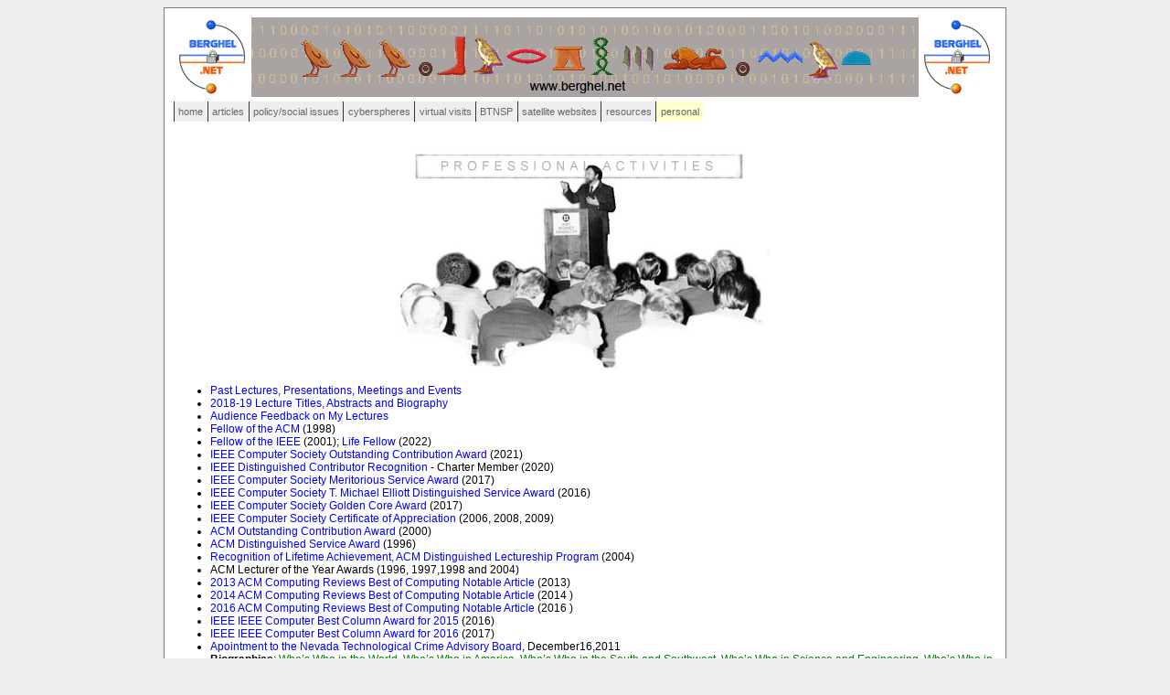

--- FILE ---
content_type: text/html; charset=iso-8859-1
request_url: http://w.berghel.net/personal.php
body_size: 7675
content:
<!DOCTYPE HTML PUBLIC "-//IETF//DTD HTML 4.0//EN">
<html>
<head>
<title>Hal Berghel's Current Professional Activities</title>
<META http-equiv="Page-Enter" CONTENT="RevealTrans(Duration=3,Transition=8)">
<META NAME="Hal Berghel's Current Professional Activities" CONTENT="Hal Berghel">
<meta http-equiv="Content-Type" content="text/html; charset=iso-8859-1">
<META  name="Author" content="Hal Berghel">
<META  name="keywords"content="Hal Berghel,Berghel,Hal Berghel's Professional Activities,Berghel.net,Berghel.org,Berghel.com" >
<meta NAME="GOOGLEBOT" CONTENT="NOARCHIVE"> 
<meta HTTP-EQUIV="CACHE-CONTROL" CONTENT="NO-CACHE, NO-STORE "> 
<meta HTTP-EQUIV="PRAGMA" CONTENT="NO-CACHE">
<LINK REL="SHORTCUT ICON" HREF="hlb.ico"></head>
<STYLE>
	@import url(hlbT.css);
.style1 {color: #008000}
</STYLE>
<body >


<div id="box" >
 <img src="images/Animation45.gif" width="900" height="87">
  <br>
<ul id="menu">
<li id = "AB"><a href="home.php">home</a>
</li>
<li id = "AB"><a href="publications/">articles</a></a>
</li>
<li id="GJ"><a href="col-edit/">policy/social issues</a>
<ul>
 <li><a href="#out-of-band" >Out-of-Band</a></li>
 <li><a href="col-edit/ce.php#digital_village" >Digital Village</a></li>
<li><a href="col-edit/ce.php#security_wise">Security Wise</a></li>
<li ><a href="col-edit/ce.php#digital_library" >Digital Library</a></li>
<li><a href="col-edit/ce.php#multimedia">Multimedia</a></li>
  <li><a href="col-edit/ce.php#where">Where I Sit</a></li>
<li><a href="col-edit/ce.php#cybernautica" >Cybernautica</a></li>
<li><a href="col-edit/ce.php#sundries">Sundries</a></li>
</ul>
</li>

<li id = "AB"><a href="cyberspheres.php">cyberspheres</a>
</li>
<li id = "AB"><a href="vvisits/">virtual visits</a></li>
<li id = "GJ"><a href="btnsp/btnsp.php">BTNSP</a>
<ul>
 <li><a href="btnsp/btnsp.php">&nbsp;&nbsp;&nbsp;&nbsp;&nbsp; &nbsp;&nbsp;&nbsp;&nbsp;&nbsp;&nbsp;&nbsp;&nbsp;&nbsp;&nbsp;&nbsp;&nbsp;&nbsp;&nbsp;&nbsp; &nbsp;&nbsp;&nbsp;&nbsp;&nbsp;&nbsp;&nbsp;&nbsp;&nbsp;&nbsp;Hal Berghel's Better than Nothing Security Practices&nbsp;&nbsp;&nbsp;&nbsp;&nbsp; &nbsp;&nbsp;&nbsp;&nbsp;&nbsp;&nbsp;&nbsp;&nbsp;&nbsp;&nbsp;&nbsp;&nbsp;&nbsp;&nbsp;&nbsp; &nbsp;&nbsp;&nbsp;&nbsp;&nbsp;&nbsp;&nbsp;&nbsp;&nbsp;&nbsp;</a></li>
 </ul>
</li>
<li id = "AB"><a href="sat/">satellite websites</a></li>
<li id = "AB"><a href="resources/resources.php">resources</a></li>
<li id = "current"><a href="personal.php">personal</a></li>
</ul>

<br>
<br>
<br>

<center>

<img src="images/speech.jpg">

</center>

<div id = "content">
<ul>
<li type = "disc"> <a href="lect.html"> Past Lectures, Presentations, Meetings and Events </a></li>
<li type = "disc"> <a href="bio.html"> 2018-19 Lecture Titles, Abstracts and Biography </a></li>
<li type = "disc"><a href="feedback.html"> Audience Feedback on My Lectures</a> </li>
<li type = "disc"><a href="http://fellows.acm.org/fellow_citation.cfm?id=2159119&srt=all"> Fellow of the ACM</a> (1998)</li>
<li type = "disc"><a href="http://www.ieee.org/membership_services/membership/fellows/fellowsDirectory.html"> Fellow of the IEEE</a> (2001); <a href="images/ieee_life-fellow.jpeg">Life Fellow</a> (2022)</li>
<li type = "disc"><a href="https://www.computer.org/volunteering/awards/outstanding-contribution">IEEE Computer Society Outstanding Contribution Award</a> (2021)
<li type = "disc"><a href="https://www.computer.org/membership/distinguished-contributors"> IEEE Distinguished Contributor Recognition</a> - Charter Member (2020)</li>
<li type = "disc"><a href="/images/h-a/2017IEEECSMSA.pdf"> IEEE Computer Society Meritorious Service Award</a> (2017)
<li type = "disc"><a href="/images/h-a/2017IEEECSDVP.pdf"> IEEE Computer Society T. Michael Elliott Distinguished Service Award</a> (2016)
<li type = "disc"><a href="/images/h-a/gc2017.jpg"> IEEE Computer Society Golden Core Award</a> (2017)
<li type = "disc"><a href="https://www.computer.org/volunteering/awards/certificate-of-appreciation"> IEEE Computer Society Certificate of Appreciation </a> (2006, 2008, 2009)
<li type = "disc"><a href="oca.html"> ACM Outstanding Contribution Award</a> (2000)
<li type = "disc"><a href="dsa.html"> ACM Distinguished Service Award</a> (1996)
<li type = "disc"><a href="dlp04.html"> Recognition of Lifetime Achievement, ACM Distinguished Lectureship Program </a>(2004) </li>
<li type = "disc"> ACM Lecturer of the Year Awards (1996, 1997,1998 and 2004)</li>
<li type = "disc"><a href="http://www.computingreviews.com/recommend/bestof/notableitems_2013.cfm"> 2013 ACM Computing Reviews Best of Computing Notable Article</a> (2013) </li>
<li type = "disc"><a href="http://www.computingreviews.com/recommend/bestof/notableitems.cfm?bestYear=2014"> 2014 </a><a href="http://www.computingreviews.com/recommend/bestof/notableitems_2013.cfm">ACM </a><a href="http://www.computingreviews.com/recommend/bestof/notableitems.cfm?bestYear=2014">Computing Reviews Best of Computing Notable Article</a> (2014 ) </li>
<li type = "disc"><a href="http://www.computingreviews.com/recommend/bestof/2016notableitems.pdf"> 2016 </a><a href="http://www.computingreviews.com/recommend/bestof/notableitems_2013.cfm">ACM </a><a href="http://www.computingreviews.com/recommend/bestof/2016notableitems.pdf">Computing Reviews Best of Computing Notable Article</a> (2016 ) </li>
<li type = "disc"><a href="/images/h-a/2015_bestcol-computer.pdf"> IEEE IEEE Computer Best Column Award for 2015</a> (2016)
<li type = "disc"><a href="/images/h-a/2017_bestcol-computer.pdf"> IEEE IEEE Computer Best Column Award for 2016 </a> (2017)
<li><a href="https://ag.nv.gov/uploadedfiles/agnvgov/Content/About/Administration/2011-12-16_DraftMinutes_ABTC.pdf">Apointment to the Nevada Technological Crime Advisory Board</a>, December16,2011</li>
<li type = "disc"> <strong>Biographies</strong>: <span class="style1">Who’s Who in the World, Who’s Who in America, Who’s Who in the South and Southwest, Who’s Who in Science and Engineering, Who’s Who in American Education, 
	Who’s Who in Information Technology, American Men and Women of Science, Who’s Who in Engineering Education, Who’s Who in Finance and Industry, 
	Who’s Who Among America’s Teachers, Dictionary of International Biography, Prabook.com, ACM Crossroads Magazine “Day in the Life” Biography and Interview</span><br>
<hr>
<br>

<center>
<img src="images/photo/pce902.jpg"> 
</center>
<h4>etceteras</h4>
<div id = "content">
<ul>
<li type = "disc"><a href="/images/h-a/nv_tcb.jpg"> Nevada Tech Crime Advisory Board </a> (Gubernatorial Appt., 2013-2016)</li>
<li type = "disc"><a href="/privcom"> Chair of the Nevada Privacy Committee</a> (Atty. Gen. Appt, 2013-2016)</li>
<li type = "disc"><a href="/images/h-a/ne_adm.jpg">Admiralty of the Great Navy of the State of Nebraska</a> (2004)</li>
<li type = "disc"><a href="/images/h-a/uganda.pdf">Fellow of the Royal Society of Uganda Invitation</a> (2001)</a></li>
<li type = "disc"><a href="https://dl.acm.org/doi/10.1145/355146.355153">"Day in the Life" profile in Crossroads Magazine</a>,v.7, no.2 (2000)
<li type = "disc"><a href="/images/h-a/gm_trc.jpg">Grand Marshal of Torreon,MX </a>(1999)</li>

</ul>
</div>


<br>
<div id = "footer">&nbsp; &nbsp; &nbsp;<a href="credits.html">image credits </a><br>

&nbsp; &nbsp; &nbsp;<span class="style2">Copyright &copy 
2026 Hal Berghel. All rights reserved<br>
&nbsp; &nbsp; &nbsp;<a class="permission" href="permissions.html">Permissions of Use</a><br>
&nbsp; &nbsp; &nbsp;<i>Current time is 

January 30, 2026, 4:17 pm&nbsp; &nbsp; &nbsp;Last Updated:
March 22, 2022, 11:04 am</i></div>
</body>
</html>


--- FILE ---
content_type: text/css
request_url: http://w.berghel.net/hlbT.css
body_size: 6274
content:
 
 body {
	background-color: #EEE;
	font: Verdana, sans-serif;
	}
#box
{
border: 1px solid #778;
padding: 10px;
background-color:#FFFFFF;
width: 900px;
margin-left: auto;
margin-right: auto;
}

#menu,
#menu * { margin:0;padding:0;}
#menu {position:relative;
		background:#eee no-repeat 100% 50%;
		max-width:100%;
		float:left;
		
}
/* sub-menu ULs */
#menu li ul {
	cursor:default;
	max-width:100%;
	position:absolute;
	border-bottom:1px solid #ccc;
	height:auto;
	top:2.08em;
	padding:3px 0;
	padding-left:1em !important;
	background-position:0 0 !important;
	left:-9000px;
}
/* All LIs */
#menu li {
	cursor:pointer;
	float:left;
	text-align:center;
	list-style-type:none;
	font:  11px Verdana, sans-serif;
	border-top:1px solid #fff;
}
/* sub-menu LIs */
#menu li ul li {
	padding:0 5px 0 0;
	border:none;
	width:auto;
	max-width:none;
}
/* All anchors */
#menu li a {
	color:#666;
	border-left:1px solid #333;
	text-decoration:none;
	display:block;
	float:left;
	padding:0 .4em;
	height:2em;
	line-height:2em;
}
/* sub-menu Anchors */
#menu li ul li a {
	position:relative !important; /* ie Mac */
	cursor:pointer !important;
	white-space:nowrap;
	line-height:1.7em;
	height:1.7em;
	font-weight:400;
	border-left:0px solid #333;
	color:#666;
	background-position:0 50% !important;
}


/* :hover and stuff */
#menu li a:hover,
#menu li a:focus
{color:#000;
}
/* position and z-index for the sub-menus */
#menu li:hover ul,
#menu li.msieFix ul {left:0;z-index:10}
/* Current location - class on Body must match LI's id */
.AB #menu li#AB a,
.GJ #menu li#GJ a
 {color:#000;cursor:default;}

.AB #menu li#AB ul,
.GJ #menu li#GJ ul
{left:0;z-index:5}
/* background images and border colors */


.AB #menu li#AB {background:#eee !important}
#AB,.AB {background:#eee}

#current {background:#FFFFCC}/* current location */

#GJ:hover,#GJ:focus,
#menu li#GJ ul,
.GJ #menu li#GJ {background-color:#FFFFCC !important}/* current location */


/* "trigger" and "msieFix" classes */
#menu li.msieFix a {color:#000 !important}



 #main_image {
	display:block;
	width:838px;
	height: 609px;
	position:relative;
 }
 
#main_image li {
	list-style-type:none;
	position:absolute;	
	
	}
#home6_01 {top:0px; left:0; width:241px; height:609px;
background: url(images/home6_01.jpg) no-repeat;
z-index: 1;
}
#home6_02 {top:0px; left:241px; width:404px; height:609px;z-index: 1;
}
#home6_03 {top:0px; left:645px; width:191px; height:608px;
background: url(images/home6_03.jpg) no-repeat;
z-index: 1;
}

#folders a {
   position: absolute;
   height: 112px;
   width: 36px;
   top: 470px; 
   text-decoration: none;
   }

#folders a i { visibility: hidden; }

a#egr {  left:0px;  top:100px;  }
a#ccr { left:25px; top:243px;  }
a#informatics {left:2px; top:386px; }
a#unlv {  left:93px;  top:188px;  }
a#itffroc {  left:75px;  top:348px;  }

a#egr:hover { background-image: url(images/egr_on.jpg); }
a#ccr:hover { background-image: url(images/ccr_on.jpg); }
a#informatics:hover { background-image: url(images/informatics_on.jpg); }
a#unlv:hover { background-image: url(images/unlv_on.jpg); }
a#itffroc:hover { background-image: url(images/itffroc_on.jpg); }

a#egr:hover,
a#ccr:hover, 
a#informatic:hover, 
a#unlv:hover,
a#itffroc:hover
 { border: none;
   background-color:transparent; } 



.publication0{	
	width: 192px;	
	padding:5px 8px 5px 10px;
	left: 16px;
	top: 310px;
	font:  14px Verdana, sans-serif;
	position:absolute;	
	background-color:#FFCC66;
	font-weight: bold;
	text-align: center;
	
}

.publication1{	
	width: 168px;	
	padding:5px;
	left: 46px;
	top: 351px;
	font:  12px Verdana, sans-serif;
	position:absolute;		
   
}
.publication2{	
	width: 168px;
	padding:5px;
	left: 47px;
	top: 416px;
	font:  12px Verdana, sans-serif;
	position:absolute;	
   
}


#footer
{
	border: 1px solid #778;
	background-color: #eee;
	font: 10px Verdana, sans-serif;
    position:relative;
}





#sundries1


{
 border-top: 5px double #778; 
 background:silver;
 border-left: 1px dashed #778; 
 border-right: 1px dashed #778;
 background-color:#DDD;
 font: 14px Verdana, sans-serif;
 text-indent:0.5cm;
}

#sundries2
{
 border-bottom: 1px dashed #778;
 border-left: 1px dashed #778;
 border-right: 1px dashed #778;
 background-color: #FFF;
 font: 12px Verdana, sans-serif; 
 text-decoration: none;
}


a:link 
{
 text-decoration: none;
 color: #0000ff;
}

a:visited {
	text-decoration: none;
	color: #333333;
}

a:hover {
	text-decoration: none;
	background-color:#FFFFCC;
}

a:active {
	text-decoration: none;
}
.permission:link {color:blue}
.permission:hover {color:brown}

h3
{
 border-top: 5px double #778; 
 background:silver;
 border-left: 1px dashed #778; 
 border-right: 1px dashed #778;
 border-bottom: 1px dashed #778;
 background-color:#DDD;
 font: 14px Verdana, sans-serif;
 text-indent:0.5cm;
}


h2
{
font-family:Verdana, Arial, Helvetica, sans-serif;
color: #666666;
}

#content 
{
font-family:Verdana, Arial, Helvetica, sans-serif;
font-size:12px;
}

#sat
{
margin:10px;
background-image:
url(images/satellite2.jpg);
background-repeat:no-repeat;
background-position:center;
height:532px;
width:700;
}
#sat ul li
{
margin: 1.5em 0;
padding-left: 6em;
font-size: 18px;
font-family:Verdana, Arial, Helvetica, sans-serif;
color:#fff;

}
#sat ul
{
list-style-type: none;
padding: 0;
margin-left: 3em;
margin-top:3.5em;
}

#sat h2
{
padding: 0.5em;
text-align:center;
color:#bbb;
}

#sat li a:hover {
	text-decoration: none;
	background-color:transparent;
	color:#8d070e;
	
}

/* BTNSP */
#btnsp { 
    position:relative; 
	background-image: url(images/btnsp.jpg);
	height: 268px;
	width: 338px;
	}

#item a {
   position: absolute;
   height: 134px;
   width: 169px;
   top: 470px; 
   text-decoration: none;
   }

#item a i { visibility: hidden; }

a#xp {  left:-2px;  top:-2px;  }
a#browsers { left:167px; top:-2px;  }
a#wireless {left:-2px; top:132px; }
a#firewalls {  left:167px;  top:132px;  }


a#xp:hover { background-image: url(images/xp_on.jpg); }
a#browsers:hover { background-image: url(images/browsers_on.jpg); }
a#wireless:hover { background-image: url(images/wireless_on.jpg); }
a#firewalls:hover { background-image: url(images/firewalls_on.jpg); }

a#xp:hover,
a#browsers:hover, 
a#wireless:hover, 
a#firewalls:hover
 { border: none;
   background-color:transparent; } 
